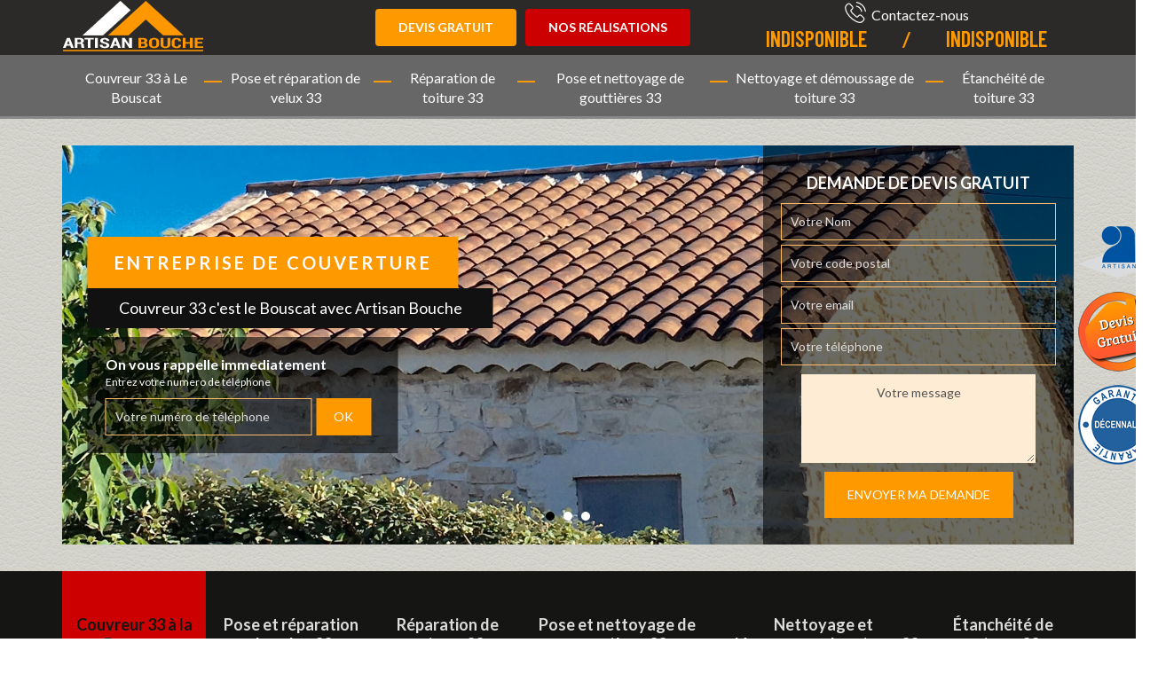

--- FILE ---
content_type: text/html; charset=UTF-8
request_url: https://www.couvreur-gironde-bouche.fr/artisan-couvreur-pessac-33600
body_size: 4942
content:
<!DOCTYPE html><html dir="ltr" lang="fr-FR"><head><meta charset="UTF-8" /><meta name=viewport content="width=device-width, initial-scale=1.0, minimum-scale=1.0 maximum-scale=1.0"><meta http-equiv="content-type" content="text/html; charset=UTF-8" ><title>Couvreur à Pessac 33600 : Artisan Bouche</title><meta name="description" content="Artisan couvreur Bouche à Pessac dispose divers services pour le toit : réparation de toit et de velux, nettoyage de toit, gouttière. Devis gratuit pour tout 33 et IDF"><link rel="shortcut icon" href="/skins/default/images/favicon.ico" type="image/x-icon"><link rel="icon" href="/skins/default/images/favicon.ico" type="image/x-icon"></head><body class="Desktop couvreur-pessac"><header class="header"><div class="head-top"><div class="container"><a href="/" title="Artisan Bouche" class="logo"><img loading="lazy" src="/skins/default/images/logo.png" alt="Artisan Bouche"></a><div class="right-block-top"><a href="/devis-gratuit" title="Devis gratuit" class="btn btn-devis">Devis gratuit</a><a href="/realisations" title="Réalisations" class="btn btn-realisation">Nos réalisations</a><div class="tel-top"><p><i class="icon icon-phone"></i> Contactez-nous</p><span><a href="tel:indisponible">indisponible</a></span><strong>/</strong><span><a href="tel:indisponible">indisponible</a></span></div></div></div></div><nav class="nav"><div class="container"><ul class="nav-list"><li class="nav-item"><a href="/">Couvreur 33 à Le Bouscat</a><ul class="nav-submenu"><li class="nav-submenu-item"><a href="/artisan-couvreur-bordeaux-33000">Couvreur à Bordeaux 33000</a></li><li class="nav-submenu-item active"><a href="/artisan-couvreur-pessac-33600">Couvreur à Pessac 33600</a></li><li class="nav-submenu-item"><a href="/artisan-couvreur-saint-medard-en-jalles-33160">Couvreur à Saint-Médard-en-Jalles 33160</a></li><li class="nav-submenu-item"><a href="/artisan-couvreur-merignac-33700">Couvreur à Mérignac 33700</a></li><li class="nav-submenu-item"><a href="/entreprise-couverture-le-bouscat-33170">Couvreur à Gradignan 33170</a></li><li class="nav-submenu-item"><a href="/artisan-couvreur-villenave-d-ornon-33140">Couvreur à Villenave-d’Ornon 33140</a></li><li class="nav-submenu-item"><a href="/entreprise-couverture-begles-33130">Couvreur à Bègles 33130</a></li><li class="nav-submenu-item"><a href="/artisan-couvreur-leognan-33850">Couvreur à Léognan 33850</a></li><li class="nav-submenu-item"><a href="/artisan-couvreur-talence-33400">Couvreur à Talence 33400</a></li></ul></li><li class="nav-item"><a href="pose-et-reparation-de-velux-33-le-bouscat">Pose et réparation de velux 33</a></li><li class="nav-item"><a href="reparation-toiture-33-le-bouscat">Réparation de toiture 33</a></li><li class="nav-item"><a href="pose-nettoyage-gouttieres-33-le-bouscat">Pose et nettoyage de gouttières 33</a></li><li class="nav-item"><a href="nettoyage-demoussage-toiture-33-le-bouscat"> Nettoyage et démoussage de toiture 33</a></li><li class="nav-item"><a href="entreprise-etancheite-toiture-33-le-bouscat">Étanchéité de toiture 33</a></li></ul></div></nav></header><!-- Homeslider --><div class="homeslider"><div class="container"><div class="block-slider"><div class="imageSlider"><div class="listImageSlider" style="background-image: url('skins/default/images/slider1.jpg');"></div><div class="listImageSlider" style="background-image: url('skins/default/images/slider2.jpg');"></div><div class="listImageSlider" style="background-image: url('skins/default/images/slider3.jpg');"></div></div><div id="villeC" class="capitonSlider"><div class="left-capiton"><p class="BigtitreBgClr">Entreprise de couverture</p><p class="titreBgClr">Couvreur 33 c'est le Bouscat avec Artisan Bouche</p><div class="rappel-form"><strong>On vous rappelle immediatement</strong><span>Entrez votre numero de téléphone</span><form action="/message.php" method="post" id="rappel_immediat"><input type="text" name="mail" id="mail2" value="" style=""><input type="hidden" name="type" value="rappel"><input type="text" name="numtel" required="" placeholder="Votre numéro de téléphone" class="form-input"><input type="submit" name="OK" value="OK" class="btn btn-ok"></form></div></div><div class="right-capiton"><p class="titreh3">Demande de devis gratuit</p><form action="/message.php" method="post" id="Devis_form">
    <input type="text" name="mail" id="mail" value="">
    <input type="text" name="nom" required="" class="form-input" placeholder="Votre Nom">
    <input type="text" name="code_postal" required="" class="form-input" placeholder="Votre code postal">
    <input type="text" name="email" required="" class="form-input" placeholder="Votre email">
    <input type="text" name="telephone" required="" class="form-input" placeholder="Votre téléphone">
    <textarea name="message" required="" class="form-input" placeholder="Votre message"></textarea>
    <input type="submit" value="Envoyer ma demande" class="btn btn-form">
</form></div></div></div><div class="logo-divers"><img loading="lazy" src="/skins/default/images/logo-artisan.png" alt="Artisan"/><img loading="lazy" src="/skins/default/images/logo-devis-gratuit.png" alt="Devis gratuit"/><img loading="lazy" src="/skins/default/images/logo-garantie-decennale.png" alt="Garantie Decennale"/></div></div></div><!-- //end Homeslider --><!-- Categorie --><div class="categories"><div class="container"><div class="list-categories"><a href="/" class="item-categorie active"><span class="titre-categorie">Couvreur 33 à la Bouscat</span><i class="icon icon-maison"></i></a><a href="pose-et-reparation-de-velux-33-le-bouscat" class="item-categorie"><span class="titre-categorie">Pose et réparation de velux 33</span><i class="icon icon-velux"></i></a><a href="reparation-toiture-33-le-bouscat" class="item-categorie"><span class="titre-categorie">Réparation de toiture 33</span><i class="icon icon-reparation-de-toiture"></i></a><a href="pose-nettoyage-gouttieres-33-le-bouscat" class="item-categorie"><span class="titre-categorie">Pose et nettoyage de gouttières 33</span><i class="icon icon-gouttieres"></i></a><a href="nettoyage-demoussage-toiture-33-le-bouscat" class="item-categorie"><span class="titre-categorie"> Nettoyage et démoussage de toiture 33</span><i class="icon icon-nettoyage-et-demoussage"></i></a><a href="entreprise-etancheite-toiture-33-le-bouscat" class="item-categorie"><span class="titre-categorie">Étanchéité de toiture 33</span><i class="icon icon-etancheite-de-toiture"></i></a></div></div></div><!-- //end Categorie --><div class="wrapper"><section id="section" class="intro-block"><div class="container"><div class="bloc100"><h1 style="text-align:justify">Artisan Bouche&nbsp;: votre professionnel couvreur à Pessac&nbsp;33600 pour les travaux de toit</h1><p style="text-align:justify">Vous êtes à la recherche d’un couvreur fiable dans Gironde&nbsp;? Artisan Bouche est au service pour réaliser différents travaux de toiture sur tout Pessac et ses villes aux environs. Prendre soin de la toiture est devenu une intervention qui doit être privilégiée pour assurer la bonne tenue de chaque toiture. En effet, ces travaux servent à conserver l’étanchéité de la toiture au cours du temps. Artisan couvreur à Pessac&nbsp;33600 qualifié pour répondre à tous les besoins de toiture, notre équipe est à votre service. Grâce à une intervention de qualité, vous pouvez garantir la tenue de votre toit et l’inscrire dans le temps.<br></p></div></div></section><section id="section" class="bgHomeBlock"><div class="container"><div class="block100 image-orange"><div class="titre-wth-trait"><h2 style="text-align:justify">Des travaux de toiture assurés par une équipe de qualité<br></h2></div><a class="toggle" href="javascript:void(0);"><i class="icon icon-chevron-down"></i></a><div class="accordeon-block"><p style="text-align:justify">Lorsque vous faites appel à un couvreur, vous voulez avoir un résultat fiable. Chez Artisan Bouche, nous proposons tous travaux pour le soin de la toiture. Puisqu’il faut assurer la tenue de la toiture, il s’agit alors de faire des entretiens et des travaux de toiture réguliers. Avec des interventions fiables, l’étanchéité de votre toiture est assurée. Professionnel couvreur à Pessac&nbsp;33600, nous présentons diverses interventions telles que&nbsp;:<br>— la pose et le nettoyage de gouttière&nbsp;: prendre soin de l’installation de gouttière pour éviter les fuites d’eau et traiter la gouttière avec des produits fiables<br>— le nettoyage et démoussage de toiture&nbsp;: intervention pour enlever les salissures sur la surface du toit.<br>— la pose et réparation de velux&nbsp;: assurer l’étanchéité de vos fenêtres de toit.<br>— la réparation de toiture&nbsp;: réaliser tous types pour raccommoder toute usure de toit.<br>— l’étanchéité de toiture&nbsp;: travaux pour travailler l’imperméabilité du toit.<br></p></div></div></div></section><section id="section"><div class="container"><div class="block100 clearfix"><div class="mr50 imgProduit1"><h2 style="text-align:justify">Confiez vos travaux de toiture à Artisan Bouche sur Pessac</h2><p style="text-align:justify">Il est le plus souvent recommandé de faire appel à un couvreur pour réaliser les travaux de toit dont vous avez besoin puisque les travaux de toit doivent garantir l’étanchéité de votre toit. Artisan couvreur à Pessac&nbsp;33600 depuis plusieurs années, notre équipe assure des services de toiture selon les normes et les qualifications qui doivent être appliquées aux différentes interventions pour la toiture. Vous voulez rénover votre toiture, certains travaux techniques doivent alors être mis en place pour assurer la durabilité du toit. Pour les travaux de toiture dont vous avez besoin, Artisan Bouche réalise votre demande quelle qu’elle soit.<br></p></div></div><div class="spacer"></div><div class="carrousel-block"><div class="block-img-rond"><div class="img-rond"><img loading="lazy" src="/skins/default/images/photo2.jpg" alt="COUVREUR 33 À LE BOUSCAT"/></div><div class="text-rond"><h2 style="text-align:justify">Réparation de toiture&nbsp;33&nbsp;: une intervention à ne pas négliger</h2><p style="text-align:justify">Si votre toit présente des dommages ou des dégâts, il faut faire les réparations nécessaires sans hésiter. Des tuiles cassées, une infiltration d’eau de toit, des tuiles de rives endommagées, tout cela représente des dommages qui doivent être pris au soin dans l’immédiat. En effet, ces dégâts doivent être traités efficacement puisque sans interventions rapides, ces dommages peuvent causés de plus grands travaux coûteux à l’avenir. Couvreur à Pessac&nbsp;33600, Artisan Bouche présente des services pour la réparation de toiture dans tout Gironde et IDF.<br></p></div></div><div class="block-img-rond"><div class="img-rond"><img loading="lazy" src="/skins/default/images/photo3.jpg" alt="Couvreur professionnel 33"/></div><div class="text-rond"><h2 style="text-align:justify">Nettoyage et démoussage de toiture&nbsp;: à privilégier pour une toiture étanche</h2><p style="text-align:justify">Vous avez besoin d’une toiture étanche&nbsp;? N’hésitez pas à faire une intervention pour le nettoyage de toiture&nbsp;33 afin d’enlever les salissures et les déchets de la surface de votre toit. Le démoussage de toiture consiste également à enlever les mousses qui s’entassent sur le toit. Un nettoyage de toit se conclut par un entretien et un traitement hydrofuge pour assurer la tenue des interventions. Contactez notre équipe de couvreur à Pessac&nbsp;33600 pour les travaux de toiture et de nettoyage de toit dont vous avez besoin.<br></p></div></div><div class="block-img-rond"><div class="img-rond"><img loading="lazy" src="/skins/default/images/photo4.jpg" alt="Étanchéité de toiture"/></div><div class="text-rond"><h2 style="text-align:justify">Repérez les travaux de toit dont vous avez besoin – Artisan Bouche</h2><p style="text-align:justify">Si vous n’avez pas le temps de consacrer à un diagnostic pour votre toiture, notre équipe de couvreur dispose un service pour faire un état des lieux de l’état de votre toit. Grâce à cette intervention, nous pouvons mettre à jour les travaux dont votre toit a besoin. Nous faisons un examen de votre toit. Quels que soient les travaux de toit à faire, nous sommes à votre service.<br></p></div></div><div class="block-img-rond"><div class="img-rond"><img loading="lazy" src="/skins/default/images/photo5.jpg" alt="Devis couvreur"/></div><div class="text-rond"><h2 style="text-align:justify">Devis gratuit de toit pour tout 33 Gironde</h2><p style="text-align:justify">Un entretien de toit est toujours conseillé pour avoir une toiture étanche. Pour avoir le devis gratuit pour les travaux à faire, contactez-nous ou remplissez le formulaire en ligne et nous l’envoyer. Le devis vous sera livré en 24&nbsp;h.</p></div></div></div></div></section></div><footer class="footer"><div class="container"><div class="row"><div class="col-md-3 col-sm-4"><div class="rappel-form"><strong>On vous rappelle immediatement</strong><span>Entrez votre numero de téléphone</span><form action="/message.php" method="post" id="rappel_immediat"><input type="text" name="mail" id="mail2" value="" style=""><input type="hidden" name="type" value="rappel"><input type="text" name="numtel" required="" placeholder="Votre numéro de téléphone" class="form-input"><input type="submit" name="OK" value="OK" class="btn btn-ok"></form></div><p class="copyright">©2018 Bouche | <a href="/mentions-legales">Mentions légale</a></p></div><div class="col-md-6 col-sm-5"><div id="Map"><img loading="lazy" src="/skins/default/images/staticmap.png" /></div></div><div class="col-sm-3"><div class="tel-footer"><p><i class="icon icon-phone"></i>Contactez-nous</p><span><a href="tel:indisponible">indisponible</a></span><span><a href="tel:indisponible">indisponible</a></span><span class="Adresse">indisponible</span></div></div></div></div></footer><div id="stop" class="scrollTop"><span><a href=""><i class="icon icon-chevron-up"></i><em>Haut de page</em></a></span></div></body><link href="/skins/default/css/style.css" rel="stylesheet" type="text/css"/><link href="/skins/default/css/jquery.mCustomScrollbar.min.css" rel="stylesheet" type="text/css"/><link href="https://fonts.googleapis.com/css?family=Barlow+Condensed:400,600|Lato:300,400,700,900|Source+Sans+Pro:400,700,900" rel="stylesheet"><script src="/js/jquery.min.js"></script><script src="/js/scripts.js"></script><script src="skins/default/js/slick.min.js"></script><script src="skins/default/js/jquery.sticky.js"></script><script src="skins/default/js/jquery.mCustomScrollbar.concat.min.js"></script><script type="text/javascript">		
    var Support = 'Desktop';
    $(document).ready(function(){
        // Js lancés une fois la page chargée
                            initAnalytics('_');
        
        $(".header").sticky({ topSpacing: 0 });

        // declare variable
        var scrollTop = $(".scrollTop");

        $(window).scroll(function() {
            // declare variable
            var topPos = $(this).scrollTop();

            // if user scrolls down - show scroll to top button
            if (topPos > 300) {
              $(scrollTop).css("opacity", "1");

            } else {
              $(scrollTop).css("opacity", "0");
            }

            }); // scroll END

            //Click event to scroll to top
            $(scrollTop).click(function() {
            $('html, body').animate({
              scrollTop: 0
            }, 800);
            return false;

        }); // click() scroll top EMD

        // Append the mobile icon nav
        $('.header').find('.navmobile-top').append($('<div class="nav-mobile"><span>Menu</span><i class="icon icon-menu"></i></div>'));
        $('.nav-item').has('ul').prepend('<span class="nav-click"><i class="nav-arrow"></i></span>');
        $('.nav-mobile').click(function(){
            $('.nav-list').toggle();
        });
        $('.nav-list').on('click', '.nav-click', function(){
            $(this).siblings('.nav-submenu').toggle();
            $(this).children('.nav-arrow').toggleClass('nav-rotate');
        });

        $('.toggle').click(function(e) {
            e.preventDefault();
          
            var $this = $(this);
          
            if ($this.next().hasClass('show')) {
                $this.next().removeClass('show');
                $this.next().slideUp(350);
            } else {
                $this.parent().parent().find('.accordeon-block').removeClass('show');
                $this.parent().parent().find('.accordeon-block').slideUp(350);
                $this.next().toggleClass('show');
                $this.next().slideToggle(350);
            }
        });

                $(".text-rond > p").mCustomScrollbar({
            theme:"minimal"
        });
        
        //Slider
        $('.imageSlider').slick({
            dots:true,
            arrows:false,
            speed:800,
            autoplay: true,
            autoplaySpeed: 3000,
            pauseOnHover:false
        });
                //Carrousel
        $('.carrousel-block').slick({
            speed:800,
            autoplay: false,
            autoplaySpeed: 3000,
            pauseOnHover:false,
            slidesToShow: 2,
            slidesToScroll: 1
        });
            });
	
	
</script>
<link rel="stylesheet" href="/js/leaflet/leaflet.css" />
<script src="/js/leaflet/leaflet.js"></script>
<script src="/js/map.js"></script>
<script>initMap('indisponible');</script>
</html>


--- FILE ---
content_type: text/html; charset=UTF-8
request_url: https://www.couvreur-gironde-bouche.fr/ajax.php
body_size: 119
content:
{"code_google_tags":"","code_analytics":"UA-109155112-28","RGPD":null,"dbg":["Erreur  n'est pas reconnu."]}

--- FILE ---
content_type: text/css
request_url: https://www.couvreur-gironde-bouche.fr/skins/default/css/style.css
body_size: 7498
content:
html {
	transition: all .3s ease;
  font-family: sans-serif;
  -webkit-text-size-adjust: 100%;
      -ms-text-size-adjust: 100%;
}
body {
  margin: 0;
}
article,
aside,
details,
figcaption,
figure,
footer,
header,
hgroup,
main,
menu,
nav,
section,
summary {
  display: block;
}
audio,
canvas,
progress,
video {
  display: inline-block;
  vertical-align: baseline;
}
audio:not([controls]) {
  display: none;
  height: 0;
}
[hidden],
template {
  display: none;
}
a {
  background-color: transparent;
}
a:active,
a:hover {
  outline: 0;
}
abbr[title] {
  border-bottom: 1px dotted;
}
b,
strong {
  font-weight: bold;
}
dfn {
  font-style: italic;
}
h1 {
  margin: .67em 0;
  font-size: 2em;
}
mark {
  color: #000;
  background: #ff0;
}
small {
  font-size: 80%;
}
sub,
sup {
  position: relative;
  font-size: 75%;
  line-height: 0;
  vertical-align: baseline;
}
sup {
  top: -.5em;
}
sub {
  bottom: -.25em;
}
img {
  border: 0;
  max-width: 100%;
}
svg:not(:root) {
  overflow: hidden;
}
figure {
  margin: 1em 40px;
}
hr {
  height: 0;
  -webkit-box-sizing: content-box;
     -moz-box-sizing: content-box;
          box-sizing: content-box;
}
pre {
  overflow: auto;
}
code,
kbd,
pre,
samp {
  font-family: monospace, monospace;
  font-size: 1em;
}
button,
input,
optgroup,
select,
textarea {
  margin: 0;
  font: inherit;
  color: inherit;
}
button {
  overflow: visible;
}
button,
select {
  text-transform: none;
}
button,
html input[type="button"],
input[type="reset"],
input[type="submit"] {
  -webkit-appearance: button;
  cursor: pointer;
}
button[disabled],
html input[disabled] {
  cursor: default;
}
button::-moz-focus-inner,
input::-moz-focus-inner {
  padding: 0;
  border: 0;
}
input {
  line-height: normal;
}
input[type="checkbox"],
input[type="radio"] {
  -webkit-box-sizing: border-box;
     -moz-box-sizing: border-box;
          box-sizing: border-box;
  padding: 0;
}
textarea {
  overflow: auto;
}
optgroup {
  font-weight: bold;
}
table {
  border-spacing: 0;
  border-collapse: collapse;
}
td,
th {
  padding: 0;
}
* {
  -webkit-box-sizing: border-box;
     -moz-box-sizing: border-box;
          box-sizing: border-box;
}
*:before,
*:after {
  -webkit-box-sizing: border-box;
     -moz-box-sizing: border-box;
          box-sizing: border-box;
}
html {
  font-size: 10px;

  -webkit-tap-highlight-color: rgba(0, 0, 0, 0);
}
body {
  font-family: 'Lato', sans-serif;
  font-weight: 400;
  font-size: 16px;
  line-height: 1.42857143;
  color: #555;
}
.Mobile body {
	font-size: 14px;
}
input,
button,
select,
textarea {
  font-family: inherit;
  font-size: inherit;
  line-height: inherit;
}
a {
  color: inherit;
  text-decoration: none;
}
a:hover,
a:focus {
  color: inherit;
  text-decoration: none;
}
a:focus {
  outline: 5px auto -webkit-focus-ring-color;
  outline-offset: -2px;
}
figure {
  margin: 0;
}
img {
  vertical-align: middle;
  max-width: 100%;
}
hr {
  margin-top: 20px;
  margin-bottom: 20px;
  border: 0;
  border-top: 1px solid #eee;
}
[role="button"] {
  cursor: pointer;
}
h1,
h2,
h3{
  font-family: 'Source Sans Pro', sans-serif;
  font-weight: 700;
  line-height: 1.1;
  color: inherit;
  position: relative;
}
h1,
h2,
h3{
  margin-top: 20px;
  margin-bottom: 10px;
}
h1 {
  font-size: 30px;
  text-transform: uppercase;
}
h2{
  font-size: 24px;
}
h3 {
  font-size: 18px;
}
p {
  margin: 0 0 10px;
}
.text-left {
  text-align: left;
}
.text-right {
  text-align: right;
}
.text-center {
  text-align: center;
}
.text-justify {
  text-align: justify;
}
.text-nowrap {
  white-space: nowrap;
}
.text-lowercase {
  text-transform: lowercase;
}
.text-uppercase {
  text-transform: uppercase;
}
.text-capitalize {
  text-transform: capitalize;
}
ul,
ol {
  margin-top: 0;
  margin-bottom: 10px;
}
ul ul,
ol ul,
ul ol,
ol ol {
  margin-bottom: 0;
}
.container {
  padding-right: 15px;
  padding-left: 15px;
  margin-right: auto;
  margin-left: auto;
  position: relative;
}
@media (min-width: 1200px) {
  .container {
    max-width: 1170px;
  }
}
.row {
  margin-right: -15px;
  margin-left: -15px;
}
.col-xs-1, .col-sm-1, .col-md-1, .col-lg-1, .col-xs-2, .col-sm-2, .col-md-2, .col-lg-2, .col-xs-3, .col-sm-3, .col-md-3, .col-lg-3, .col-xs-4, .col-sm-4, .col-md-4, .col-lg-4, .col-xs-5, .col-sm-5, .col-md-5, .col-lg-5, .col-xs-6, .col-sm-6, .col-md-6, .col-lg-6, .col-xs-7, .col-sm-7, .col-md-7, .col-lg-7, .col-xs-8, .col-sm-8, .col-md-8, .col-lg-8, .col-xs-9, .col-sm-9, .col-md-9, .col-lg-9, .col-xs-10, .col-sm-10, .col-md-10, .col-lg-10, .col-xs-11, .col-sm-11, .col-md-11, .col-lg-11, .col-xs-12, .col-sm-12, .col-md-12, .col-lg-12 {
  position: relative;
  min-height: 1px;
  padding-right: 15px;
  padding-left: 15px;
}
.col-xs-1, .col-xs-2, .col-xs-3, .col-xs-4, .col-xs-5, .col-xs-6, .col-xs-7, .col-xs-8, .col-xs-9, .col-xs-10, .col-xs-11, .col-xs-12 {
  float: left;
}
.col-xs-12 {
  width: 100%;
}
.col-xs-11 {
  width: 91.66666667%;
}
.col-xs-10 {
  width: 83.33333333%;
}
.col-xs-9 {
  width: 75%;
}
.col-xs-8 {
  width: 66.66666667%;
}
.col-xs-7 {
  width: 58.33333333%;
}
.col-xs-6 {
  width: 50%;
}
.col-xs-5 {
  width: 41.66666667%;
}
.col-xs-4 {
  width: 33.33333333%;
}
.col-xs-3 {
  width: 25%;
}
.col-xs-2 {
  width: 16.66666667%;
}
.col-xs-1 {
  width: 8.33333333%;
}
.col-xs-pull-12 {
  right: 100%;
}
.col-xs-pull-11 {
  right: 91.66666667%;
}
.col-xs-pull-10 {
  right: 83.33333333%;
}
.col-xs-pull-9 {
  right: 75%;
}
.col-xs-pull-8 {
  right: 66.66666667%;
}
.col-xs-pull-7 {
  right: 58.33333333%;
}
.col-xs-pull-6 {
  right: 50%;
}
.col-xs-pull-5 {
  right: 41.66666667%;
}
.col-xs-pull-4 {
  right: 33.33333333%;
}
.col-xs-pull-3 {
  right: 25%;
}
.col-xs-pull-2 {
  right: 16.66666667%;
}
.col-xs-pull-1 {
  right: 8.33333333%;
}
.col-xs-pull-0 {
  right: auto;
}
.col-xs-push-12 {
  left: 100%;
}
.col-xs-push-11 {
  left: 91.66666667%;
}
.col-xs-push-10 {
  left: 83.33333333%;
}
.col-xs-push-9 {
  left: 75%;
}
.col-xs-push-8 {
  left: 66.66666667%;
}
.col-xs-push-7 {
  left: 58.33333333%;
}
.col-xs-push-6 {
  left: 50%;
}
.col-xs-push-5 {
  left: 41.66666667%;
}
.col-xs-push-4 {
  left: 33.33333333%;
}
.col-xs-push-3 {
  left: 25%;
}
.col-xs-push-2 {
  left: 16.66666667%;
}
.col-xs-push-1 {
  left: 8.33333333%;
}
.col-xs-push-0 {
  left: auto;
}
.col-xs-offset-12 {
  margin-left: 100%;
}
.col-xs-offset-11 {
  margin-left: 91.66666667%;
}
.col-xs-offset-10 {
  margin-left: 83.33333333%;
}
.col-xs-offset-9 {
  margin-left: 75%;
}
.col-xs-offset-8 {
  margin-left: 66.66666667%;
}
.col-xs-offset-7 {
  margin-left: 58.33333333%;
}
.col-xs-offset-6 {
  margin-left: 50%;
}
.col-xs-offset-5 {
  margin-left: 41.66666667%;
}
.col-xs-offset-4 {
  margin-left: 33.33333333%;
}
.col-xs-offset-3 {
  margin-left: 25%;
}
.col-xs-offset-2 {
  margin-left: 16.66666667%;
}
.col-xs-offset-1 {
  margin-left: 8.33333333%;
}
.col-xs-offset-0 {
  margin-left: 0;
}
@media (min-width: 768px) {
  .col-sm-1, .col-sm-2, .col-sm-3, .col-sm-4, .col-sm-5, .col-sm-6, .col-sm-7, .col-sm-8, .col-sm-9, .col-sm-10, .col-sm-11, .col-sm-12 {
    float: left;
  }
  .col-sm-12 {
    width: 100%;
  }
  .col-sm-11 {
    width: 91.66666667%;
  }
  .col-sm-10 {
    width: 83.33333333%;
  }
  .col-sm-9 {
    width: 75%;
  }
  .col-sm-8 {
    width: 66.66666667%;
  }
  .col-sm-7 {
    width: 58.33333333%;
  }
  .col-sm-6 {
    width: 50%;
  }
  .col-sm-5 {
    width: 41.66666667%;
  }
  .col-sm-4 {
    width: 33.33333333%;
  }
  .col-sm-3 {
    width: 25%;
  }
  .col-sm-2 {
    width: 16.66666667%;
  }
  .col-sm-1 {
    width: 8.33333333%;
  }
  .col-sm-pull-12 {
    right: 100%;
  }
  .col-sm-pull-11 {
    right: 91.66666667%;
  }
  .col-sm-pull-10 {
    right: 83.33333333%;
  }
  .col-sm-pull-9 {
    right: 75%;
  }
  .col-sm-pull-8 {
    right: 66.66666667%;
  }
  .col-sm-pull-7 {
    right: 58.33333333%;
  }
  .col-sm-pull-6 {
    right: 50%;
  }
  .col-sm-pull-5 {
    right: 41.66666667%;
  }
  .col-sm-pull-4 {
    right: 33.33333333%;
  }
  .col-sm-pull-3 {
    right: 25%;
  }
  .col-sm-pull-2 {
    right: 16.66666667%;
  }
  .col-sm-pull-1 {
    right: 8.33333333%;
  }
  .col-sm-pull-0 {
    right: auto;
  }
  .col-sm-push-12 {
    left: 100%;
  }
  .col-sm-push-11 {
    left: 91.66666667%;
  }
  .col-sm-push-10 {
    left: 83.33333333%;
  }
  .col-sm-push-9 {
    left: 75%;
  }
  .col-sm-push-8 {
    left: 66.66666667%;
  }
  .col-sm-push-7 {
    left: 58.33333333%;
  }
  .col-sm-push-6 {
    left: 50%;
  }
  .col-sm-push-5 {
    left: 41.66666667%;
  }
  .col-sm-push-4 {
    left: 33.33333333%;
  }
  .col-sm-push-3 {
    left: 25%;
  }
  .col-sm-push-2 {
    left: 16.66666667%;
  }
  .col-sm-push-1 {
    left: 8.33333333%;
  }
  .col-sm-push-0 {
    left: auto;
  }
  .col-sm-offset-12 {
    margin-left: 100%;
  }
  .col-sm-offset-11 {
    margin-left: 91.66666667%;
  }
  .col-sm-offset-10 {
    margin-left: 83.33333333%;
  }
  .col-sm-offset-9 {
    margin-left: 75%;
  }
  .col-sm-offset-8 {
    margin-left: 66.66666667%;
  }
  .col-sm-offset-7 {
    margin-left: 58.33333333%;
  }
  .col-sm-offset-6 {
    margin-left: 50%;
  }
  .col-sm-offset-5 {
    margin-left: 41.66666667%;
  }
  .col-sm-offset-4 {
    margin-left: 33.33333333%;
  }
  .col-sm-offset-3 {
    margin-left: 25%;
  }
  .col-sm-offset-2 {
    margin-left: 16.66666667%;
  }
  .col-sm-offset-1 {
    margin-left: 8.33333333%;
  }
  .col-sm-offset-0 {
    margin-left: 0;
  }
}
@media (min-width: 992px) {
  .col-md-1, .col-md-2, .col-md-3, .col-md-4, .col-md-5, .col-md-6, .col-md-7, .col-md-8, .col-md-9, .col-md-10, .col-md-11, .col-md-12 {
    float: left;
  }
  .col-md-12 {
    width: 100%;
  }
  .col-md-11 {
    width: 91.66666667%;
  }
  .col-md-10 {
    width: 83.33333333%;
  }
  .col-md-9 {
    width: 75%;
  }
  .col-md-8 {
    width: 66.66666667%;
  }
  .col-md-7 {
    width: 58.33333333%;
  }
  .col-md-6 {
    width: 50%;
  }
  .col-md-5 {
    width: 41.66666667%;
  }
  .col-md-4 {
    width: 33.33333333%;
  }
  .col-md-3 {
    width: 25%;
  }
  .col-md-2 {
    width: 16.66666667%;
  }
  .col-md-1 {
    width: 8.33333333%;
  }
  .col-md-pull-12 {
    right: 100%;
  }
  .col-md-pull-11 {
    right: 91.66666667%;
  }
  .col-md-pull-10 {
    right: 83.33333333%;
  }
  .col-md-pull-9 {
    right: 75%;
  }
  .col-md-pull-8 {
    right: 66.66666667%;
  }
  .col-md-pull-7 {
    right: 58.33333333%;
  }
  .col-md-pull-6 {
    right: 50%;
  }
  .col-md-pull-5 {
    right: 41.66666667%;
  }
  .col-md-pull-4 {
    right: 33.33333333%;
  }
  .col-md-pull-3 {
    right: 25%;
  }
  .col-md-pull-2 {
    right: 16.66666667%;
  }
  .col-md-pull-1 {
    right: 8.33333333%;
  }
  .col-md-pull-0 {
    right: auto;
  }
  .col-md-push-12 {
    left: 100%;
  }
  .col-md-push-11 {
    left: 91.66666667%;
  }
  .col-md-push-10 {
    left: 83.33333333%;
  }
  .col-md-push-9 {
    left: 75%;
  }
  .col-md-push-8 {
    left: 66.66666667%;
  }
  .col-md-push-7 {
    left: 58.33333333%;
  }
  .col-md-push-6 {
    left: 50%;
  }
  .col-md-push-5 {
    left: 41.66666667%;
  }
  .col-md-push-4 {
    left: 33.33333333%;
  }
  .col-md-push-3 {
    left: 25%;
  }
  .col-md-push-2 {
    left: 16.66666667%;
  }
  .col-md-push-1 {
    left: 8.33333333%;
  }
  .col-md-push-0 {
    left: auto;
  }
  .col-md-offset-12 {
    margin-left: 100%;
  }
  .col-md-offset-11 {
    margin-left: 91.66666667%;
  }
  .col-md-offset-10 {
    margin-left: 83.33333333%;
  }
  .col-md-offset-9 {
    margin-left: 75%;
  }
  .col-md-offset-8 {
    margin-left: 66.66666667%;
  }
  .col-md-offset-7 {
    margin-left: 58.33333333%;
  }
  .col-md-offset-6 {
    margin-left: 50%;
  }
  .col-md-offset-5 {
    margin-left: 41.66666667%;
  }
  .col-md-offset-4 {
    margin-left: 33.33333333%;
  }
  .col-md-offset-3 {
    margin-left: 25%;
  }
  .col-md-offset-2 {
    margin-left: 16.66666667%;
  }
  .col-md-offset-1 {
    margin-left: 8.33333333%;
  }
  .col-md-offset-0 {
    margin-left: 0;
  }
}
@media (min-width: 1200px) {
  .col-lg-1, .col-lg-2, .col-lg-3, .col-lg-4, .col-lg-5, .col-lg-6, .col-lg-7, .col-lg-8, .col-lg-9, .col-lg-10, .col-lg-11, .col-lg-12 {
    float: left;
  }
  .col-lg-12 {
    width: 100%;
  }
  .col-lg-11 {
    width: 91.66666667%;
  }
  .col-lg-10 {
    width: 83.33333333%;
  }
  .col-lg-9 {
    width: 75%;
  }
  .col-lg-8 {
    width: 66.66666667%;
  }
  .col-lg-7 {
    width: 58.33333333%;
  }
  .col-lg-6 {
    width: 50%;
  }
  .col-lg-5 {
    width: 41.66666667%;
  }
  .col-lg-4 {
    width: 33.33333333%;
  }
  .col-lg-3 {
    width: 25%;
  }
  .col-lg-2 {
    width: 16.66666667%;
  }
  .col-lg-1 {
    width: 8.33333333%;
  }
  .col-lg-pull-12 {
    right: 100%;
  }
  .col-lg-pull-11 {
    right: 91.66666667%;
  }
  .col-lg-pull-10 {
    right: 83.33333333%;
  }
  .col-lg-pull-9 {
    right: 75%;
  }
  .col-lg-pull-8 {
    right: 66.66666667%;
  }
  .col-lg-pull-7 {
    right: 58.33333333%;
  }
  .col-lg-pull-6 {
    right: 50%;
  }
  .col-lg-pull-5 {
    right: 41.66666667%;
  }
  .col-lg-pull-4 {
    right: 33.33333333%;
  }
  .col-lg-pull-3 {
    right: 25%;
  }
  .col-lg-pull-2 {
    right: 16.66666667%;
  }
  .col-lg-pull-1 {
    right: 8.33333333%;
  }
  .col-lg-pull-0 {
    right: auto;
  }
  .col-lg-push-12 {
    left: 100%;
  }
  .col-lg-push-11 {
    left: 91.66666667%;
  }
  .col-lg-push-10 {
    left: 83.33333333%;
  }
  .col-lg-push-9 {
    left: 75%;
  }
  .col-lg-push-8 {
    left: 66.66666667%;
  }
  .col-lg-push-7 {
    left: 58.33333333%;
  }
  .col-lg-push-6 {
    left: 50%;
  }
  .col-lg-push-5 {
    left: 41.66666667%;
  }
  .col-lg-push-4 {
    left: 33.33333333%;
  }
  .col-lg-push-3 {
    left: 25%;
  }
  .col-lg-push-2 {
    left: 16.66666667%;
  }
  .col-lg-push-1 {
    left: 8.33333333%;
  }
  .col-lg-push-0 {
    left: auto;
  }
  .col-lg-offset-12 {
    margin-left: 100%;
  }
  .col-lg-offset-11 {
    margin-left: 91.66666667%;
  }
  .col-lg-offset-10 {
    margin-left: 83.33333333%;
  }
  .col-lg-offset-9 {
    margin-left: 75%;
  }
  .col-lg-offset-8 {
    margin-left: 66.66666667%;
  }
  .col-lg-offset-7 {
    margin-left: 58.33333333%;
  }
  .col-lg-offset-6 {
    margin-left: 50%;
  }
  .col-lg-offset-5 {
    margin-left: 41.66666667%;
  }
  .col-lg-offset-4 {
    margin-left: 33.33333333%;
  }
  .col-lg-offset-3 {
    margin-left: 25%;
  }
  .col-lg-offset-2 {
    margin-left: 16.66666667%;
  }
  .col-lg-offset-1 {
    margin-left: 8.33333333%;
  }
  .col-lg-offset-0 {
    margin-left: 0;
  }
}
table {
  background-color: transparent;
}
caption {
  padding-top: 8px;
  padding-bottom: 8px;
  color: #777;
  text-align: left;
}
th {
  text-align: left;
}
.btn {
  display: inline-block;
  padding: 6px 12px;
  margin-bottom: 0;
  font-size: 14px;
  font-weight: normal;
  line-height: 1.42857143;
  text-align: center;
  white-space: nowrap;
  vertical-align: middle;
  -ms-touch-action: manipulation;
      touch-action: manipulation;
  cursor: pointer;
  -webkit-user-select: none;
     -moz-user-select: none;
      -ms-user-select: none;
          user-select: none;
  background-image: none;
  border: 1px solid transparent;
  border-radius: 4px;
  transition: all .3s ease;
}
.clearfix:before,
.clearfix:after,
.container:before,
.container:after,
.container-fluid:before,
.container-fluid:after,
.row:before,
.row:after,
.nav:before,
.nav:after {
  display: table;
  content: " ";
}
.clearfix:after,
.container:after,
.container-fluid:after,
.row:after,
.nav:after {
  clear: both;
}

/* Slider */
.slick-slider
{
    position: relative;

    display: block;
    box-sizing: border-box;

    -webkit-user-select: none;
       -moz-user-select: none;
        -ms-user-select: none;
            user-select: none;

    -webkit-touch-callout: none;
    -khtml-user-select: none;
    -ms-touch-action: pan-y;
        touch-action: pan-y;
    -webkit-tap-highlight-color: transparent;
}

.slick-list
{
    position: relative;

    display: block;
    overflow: hidden;

    margin: 0;
    padding: 0;
}
.slick-list:focus
{
    outline: none;
}
.slick-list.dragging
{
    cursor: pointer;
    cursor: hand;
}

.slick-slider .slick-track,
.slick-slider .slick-list
{
    -webkit-transform: translate3d(0, 0, 0);
       -moz-transform: translate3d(0, 0, 0);
        -ms-transform: translate3d(0, 0, 0);
         -o-transform: translate3d(0, 0, 0);
            transform: translate3d(0, 0, 0);
}

.slick-track
{
    position: relative;
    top: 0;
    left: 0;

    display: block;
}
.slick-track:before,
.slick-track:after
{
    display: table;

    content: '';
}
.slick-track:after
{
    clear: both;
}
.slick-loading .slick-track
{
    visibility: hidden;
}

.slick-slide
{
    display: none;
    float: left;

    height: 100%;
    min-height: 1px;
}
[dir='rtl'] .slick-slide
{
    float: right;
}
.slick-slide img
{
    display: block;
}
.slick-slide.slick-loading img
{
    display: none;
}
.slick-slide.dragging img
{
    pointer-events: none;
}
.slick-initialized .slick-slide
{
    display: block;
}
.slick-loading .slick-slide
{
    visibility: hidden;
}
.slick-vertical .slick-slide
{
    display: block;

    height: auto;

    border: 1px solid transparent;
}
.slick-arrow.slick-hidden {
    display: none;
}
.slick-dots {
    padding-left: 0;
    list-style: none;
    text-align: center;
    position: absolute;
    left: 50%;
    transform: translateX(-50%);
    bottom: 5px;
}
.slick-dots li {
    display: inline-block;
    margin: 0 5px;
}
.slick-dots li button {
    background: white;
    border-radius: 100%;
    text-align: center;
    border: none;
    padding: 0;
    width: 10px;
    height: 10px;
    display: block;
    text-indent: -9999px;
    outline: 0 !important;
    transition: all .3s linear;
}
.slick-dots li:hover button {
    background: #ddd;
}
.slick-dots li.slick-active button {
    background: #000;
}
.slick-arrow {
  position: absolute;
  top: 50%;
  transform: translateY(-50%);
  border: 1px solid #2b2a28;
  background: #2b2a28;
  text-align: center;
  width: 50px;
  height: 50px;
  color: white;
  opacity: .5;
  transition: all .3s ease;
  border-radius: 100%;
}
.slick-arrow:hover,
.slick-arrow:focus {
	outline: 0 !important;
	opacity: 1;
}
.slick-prev {
    left:-70px
}
.slick-next {
    right:-70px
}

/* Site */
#sticky-wrapper {
  position: relative;
  z-index: 1000 !important;
}
.head-top {
  background-color: #2B2A28;
}
.Mobile .head-top {
  padding-bottom: 10px;
}
.Tablet .head-top{
	text-align: center;
}
.logo{
  padding: 10px 0;
}
.logo,
.logo:hover,
.logo:focus {
  color: white;
  font-size: 24px;
  text-transform: uppercase;
}
.Mobile .logo,
.Mobile .logo:hover,
.Mobile .logo:focus {
  font-size: 18px;
  padding: 7px 0;
}
.logo span{
  line-height: 60px;
  padding-left: 88px;
  letter-spacing: -2px;
}
.Mobile .logo span{
	padding-left: 65px;
}
.logo strong{
  font-weight: 900;
  color: #ff9900;
  letter-spacing: 3px;
}
.right-block-top {
  float: right;
  color: white;
}
.right-block-top a {
  text-transform: uppercase;
  font-weight: 700;
  margin: 10px 5px;
  padding: 10px 25px;
  transition: all .3s ease;
}
.Tablet .right-block-top{
	float: none;
}
.Mobile .right-block-top{
	float: none;
	text-align: center;
	margin-bottom: 0;
}
.Mobile .right-block-top a{
	margin: 0;
}
.Mobile .navmobile-top {
  margin-bottom: 10px;
}

.tel-top {
  display: inline-block;
  margin-left: 5rem;
  text-align: right;
  vertical-align: middle;
}
.Mobile .tel-top{
	margin-left: 0;
    float: left;
    text-align: left;
}
.tel-top p {
  margin-bottom: 0;
  text-align: center;
}
.tel-top span {
  color: #ff9900;
  font-family: 'Barlow Condensed', sans-serif;
  font-weight: 600;
  line-height: 100%;
  font-size: 24px;
}
.Mobile .tel-top span{
	display: block;
}
.tel-top strong {
  font-size: 23px;
  margin: 0 10px;
  color: #ff9900;
}
.icon-phone{
  background: url('../images/phone-icon.png') no-repeat;
  display: inline-block;
  vertical-align: text-bottom;
  margin-right: 3px;
  height: 24px;
  width: 24px;
}
.icon-chevron-up,
.icon-chevron-down,
.icon-chevron-left,
.icon-chevron-right{
  background: url('../images/chevron-down.png') no-repeat;
  display: block;
  margin: auto;
  height: 16px;
  width: 16px;
}
.icon-chevron-left{
  background: url('../images/chevron-left.png') no-repeat;
}
.icon-chevron-right{
  background: url('../images/chevron-right.png') no-repeat;
}
.icon-chevron-up{
  background: url('../images/chevron-up.png') no-repeat;
}
.btn-devis {
  background-color: #ff9900;
}
.Mobile .right-block-top .btn-devis {
  padding: 5px 12px;
    margin-top: 0;
    float: right;
}
.btn-devis:hover{
	background: #fbad50;
}
.btn-realisation {
  background-color: #cc0000;
}
.btn-realisation:hover {
  background-color: #08b8e7;
}
.devis .btn-devis,
.realisations .btn-realisation {
	background: #ddd;
    color: #999;
}

.nav {
  background: #676767;
  /*background: url(../images/bg-slide.jpg) no-repeat top center;
  background-size: cover;*/
  border-bottom: 3px solid #ffffff38;
}

.nav-list {
  text-align: center;
  display: flex;
  padding-left: 0;
  list-style: none;
  width: 100%;
  position: relative;
}

.nav-item {
  position: relative;
  zoom: 1;
}

.nav-item a {
  display: block;
  color: #ffffff;
  padding: 15px 20px 0;
  position: relative;
}
.Tablet .nav-item a{
	font-size: 14px;
}
.nav-item a:before {
  content:"";
  background-color: #ff9900;
  position: absolute;
  top:50%;
  transform: translateY(-50%);
  height: 2px;
  left: -8px;
  width:20px;
}
.nav-item:first-child a:before {
  display: none;
}

.nav-item > a:hover {
}

.nav-item:hover .nav-submenu {
  max-height: 30em;
  /*display: block;*/
}
/* Navigation submenu */
.nav-submenu {
  /*display: none;*/
  position: absolute;
  left: 0;
  width: 250px;
  list-style: none;
  padding-left: 0;
  padding-top: 10px;
  max-height:0em;
  overflow: hidden;
  transition: .9s max-height;
}

.nav-submenu-item a {
  background: #ff9900;
  border-bottom: 1px solid #ffb45a;
  display: block;
  padding: 10px 15px;
  color: white;
}

.nav-submenu-item a:hover {
  background: #ffb45a;
}
/* Mobile navigation */
.nav-mobile {
  display: none;
 /* Hide from browsers that don't support media queries */
  cursor:pointer;
  background: #cc0000;
    float: right;
    padding: 7px 15px;
    margin-top: 8px;
    color: white;
    text-transform: uppercase;
}
.nav-mobile span{
	margin-right: 7px;
}
/* Mobile navigation, clickable area for revealing <ul> */
.nav-click {
  position:absolute;
  top:0;
  right:0;
  display:none;
  height:53px;
  width:50px;
  cursor:pointer;
}
.nav-click i {
  display:block;
  height:53px;
  width:48px;
  background:url(https://s3-us-west-2.amazonaws.com/s.cdpn.io/17824/drop.svg) no-repeat center center;
  background-size:20px;
}
.nav-click:hover {
  background-color:#ff9900;
}
.nav-rotate {
  -webkit-transform:rotate(180deg);
  -moz-transform:rotate(180deg);
  -ms-transform:rotate(180deg);
  -o-transform:rotate(180deg);
  transform:rotate(180deg);
}

.navmobile-top:after{
	content: "";
	clear: both;
	display: table;
}

/*------------------------------------*\
    Media Queries
\*------------------------------------*/

@media only screen and (max-width: 767px) {
    .nav-mobile {
      display:block;
    }
    .nav {
      width:100%;
      border-bottom: 0;
    }
    .nav-list {
      display:none;
    }
    .nav-item {
      width:100%;
      float:none;
    }
    .nav-item > a {
      padding:15px;
      display: inline-block;
    }
    .nav-item a:before{
    	display: none;
    }
    .nav-click {
      display:block;
    }
    .nav-mobile-open {
      border-radius:5px 5px 0 0;
      -webkit-border-radius:5px 5px 0 0;
      -moz-border-radius:5px 5px 0 0;
    }
    .nav-item:hover .nav-submenu {
      display:none;
    }
    .nav-submenu {
      position:static;
      width:100%;
      padding-top: 0;
    }
}

/*
homeslider
**/
.homeslider{
  position: relative;
  /*background: url('../images/bg-slide.jpg') no-repeat center;
  background-size: cover;*/
  background-color: #dddddd;
  background-image: url(https://www.transparenttextures.com/patterns/leather.png);
}
.gouttieres .homeslider{
  background: url('../images/bg-gouttieres.jpg') no-repeat center;
  background-size: cover;
}
.nettoyage-et-demoussage .homeslider{
  background: url('../images/bg-nettoyage-et-demoussage.jpg') no-repeat center 95%;
  background-size: cover;
}
.velux .homeslider{
  background: url('../images/bg-velux.jpg') no-repeat center;
  background-size: cover;
}
.reparation-de-toiture .homeslider{
  background: url('../images/bg-reparation-de-toiture.jpg') no-repeat center;
  background-size: cover;
}
.etancheite-de-toiture .homeslider{
  background: url('../images/bg-etancheite-de-toiture.jpg') no-repeat center;
  background-size: cover;
}
.realisations .homeslider{
  background: url('../images/bg-realisations.jpg') no-repeat center;
  background-size: cover;
}
.block-slider{
  position: relative;
  margin: 3rem 0;
}
.listImageSlider {
  background-size: cover;
  background-repeat: no-repeat;
  background-position: center;
  height: 450px;
}
.Mobile .listImageSlider{
	height: 300px;
}
.capitonSlider{
  position: relative
}
.Mobile .capitonSlider{
	height: 300px;
}
.Mobile.index .capitonSlider{
	height: inherit;
}
.capitonSlider:after{
  content:"";
  display: table;
  clear: both;
}
#villeC{
  position: absolute;
  bottom:0;
  width: 100%;
}
.Mobile #villeC{
  height: 100%;
}
.left-capiton {
  position: absolute;
  left: 35%;
  transform: translate(-50%, -50%);
  top: 50%;
}
.left-capiton .rappel-form{
  width: 350px;
  background: #00000094;
  padding: 20px;
}
.Tablet .left-capiton{
	left: 15px;
    transform: translateX(0);
}
.Mobile .left-capiton{
	text-align: center;
	left: 50%;
    top: 50%;
    width: 80%;
}
.right-capiton {
  background: #00000094;
  float: right;
  width: 350px;
  padding: 30px 20px;
}
.Mobile .right-capiton{
	background: #fff;
    float: none;
    width: 100%;
}
.titreh3 {
  text-align: center;
  text-transform: uppercase;
  font-size: 18px;
  font-weight: 700;
  color:white;
}
.Mobile .titreh3{
	color: #222;
}
.BigtitreBgClr {
  background: #ff9900;
  padding: 15px 30px;
  color: white;
  text-transform: uppercase;
  font-size: 2rem;
  font-weight: 700;
  letter-spacing: 3px;
  margin-bottom: 0;
  display: inline-block;
}
.Tablet .BigtitreBgClr{
	font-size: 1.5rem;
}
.titreBgClr {
  background: #111;
  display: inline-block;
  color: white;
  padding: 10px 35px;
  font-size: 18px;
}
.Tablet .titreBgClr{
	display: block;
    width: 300px;
}

/*
Form input
**/
#mail, #mail2{
  display: none;
}
.form-input {
  background: none;
  border: 1px solid #fbbc6c;
  font-size: 14px;
  padding: 10px;
  display: block;
  width: 100%;
  margin-bottom: 5px;
  color:white;
}
textarea.form-input{
  width: 85%;
  margin: 10px auto 0;
  height: 100px;
  background: #ffecd4;
  border-color: #ffecd4;
  color:#000;
}
.form-input::placeholder,
.form-input::-webkit-input-placeholder {
  color: #ddd;
}
textarea.form-input::placeholder,
textarea.form-input::-webkit-input-placeholder{
	color: #555;
	text-align: center;
}
.btn-form {
  background: #ff9900;
  text-transform: uppercase;
  color: white;
  border-radius: 0;
  padding: 15px 25px;
  display: block;
  margin: 10px auto 0;
}
.btn-form:hover {
  background-color: #fbad50;
}

#section {
  margin-bottom: 5rem;
}

/*
Catégorie
**/
.categories {
  background: #151514;
  color: white;
}
.list-categories {
  text-align: center;
  display: flex;
}
.Mobile .list-categories {
  display: block;
}
.item-categorie {
  padding: 5rem 15px;
  transition: all .3s ease;
}
.Mobile .item-categorie{
	display: inline-block;
	padding: 2rem 15px;
	width: 50%;
}
.titre-categorie {
  font-size: 18px;
  line-height: 100%;
  font-weight: 700;
  color: #dcdcdc;
}
.Tablet .titre-categorie{
	font-size: 16px;
}
.item-categorie .icon {
  display: block;
	margin-top: 3rem;
	font-size: 36px;
}
.Mobile .item-categorie .icon{
	margin-top: 1rem;
}
.item-categorie.active{
  background: #cc0000;
  color: #151514;
}
.active .titre-categorie{
  color: #151514;
}
.nettoyage-gouttiere .item-categorie.active:first-child,
.demoussage-toiture .item-categorie.active:first-child,
.velux .item-categorie.active:first-child,
.reparation-toiture .item-categorie.active:first-child,
.ravalement .item-categorie.active:first-child {
  background: none;
  color: #dcdcdc;
}
.nettoyage-gouttiere .active:first-child .titre-categorie,
.demoussage-toiture .active:first-child .titre-categorie,
.velux .active:first-child .titre-categorie,
.reparation-toiture .active:first-child .titre-categorie,
.ravalement .active:first-child .titre-categorie{
  color: white;
}
.item-categorie:hover {
  background:#000 !important;
  color: white !important;
}
.active:hover .titre-categorie{
  color: #dcdcdc;
}

.item-categorie .icon {
  height: 64px;
  width: 64px;
  background-repeat: no-repeat;
  margin-right: auto;
  margin-left: auto;
}
.icon-maison {
  background-image: url('../images/maison.png');
}
/*.icon-maison {
  background-image: url('../images/maison-black.png');
}*/
.icon-nettoyage-et-demoussage {
  background-image: url('../images/demoussage-toiture.png');
}
.icon-velux {
  background-image: url('../images/velux.png');
  width:71px !important;
}
.icon-reparation-de-toiture {
  background-image: url('../images/reparation-toiture.png');
}
.icon-gouttieres {
  background-image: url('../images/nettoyage-gouttiere.png');
}
.icon-etancheite-de-toiture {
  background-image: url('../images/etancheite-de-toiture.png');
}
/*.icon-ravalement {
  background-image: url('../images/ravalement-black.png');
}*/

/*
accordeon
**/
.accordeon-block {
  overflow: hidden;
  display: none;
}
.accordeon-block.show {
  /*display: block;*/
}

.intro-block{
  text-align: center;
  margin: 5rem 0;
}
.Mobile .intro-block p {
	text-align: justify;
}
.intro-block ul{
  padding-left: 0;
  list-style: none;
  display: flex;
  margin-bottom: 15px
}
.intro-block ul li {
  margin: 0 5px;
  border: 2px solid #ddd;
  padding: 5px 15px;
  background: #f9f9f9;
}
.intro-block h1{
  display: inline-block;
  max-width: 80%;
}
.Mobile .intro-block h1{
	font-size: 24px;
}
.intro-block h1:before,
.intro-block h1:after,
.bgHomeBlock h2:before,
.bgHomeBlock h2:after{
  content: "";
  position: absolute;
  width: 70px;
  height: 3px;
  background-color: #cc0000;
  top: 50%;
  transform: translateY(-50%);
}
.intro-block h1:before{
  left: -100px
}
.Tablet .intro-block h1:before{
	left: -50px;
}
.Mobile  .intro-block h1:before,
.Mobile  .intro-block h1:after,
.Mobile .bgHomeBlock h2:before,
.Mobile .bgHomeBlock h2:after{
	width: 40px;
}
.intro-block h1:after{
  right:-100px
}
.Tablet .intro-block h1:after{
  right:-50px
}
.bgHomeBlock h2:before{
	background-color: #ff9900;
	left: -65px
}
.bgHomeBlock h2:after{
	background-color: #ff9900;
  right: -65px
}
.Mobile .bgHomeBlock h2:before,
.Mobile  .intro-block h1:before{
	left: -40px
}
.Mobile .bgHomeBlock h2:after,
.Mobile  .intro-block h1:after{
  right: -40px
}

.bgHomeBlock {
  background: url('../images/bg-home-art.jpg') no-repeat center;
  background-size: cover;
  padding: 5rem 0;
  text-align: center;
  position: relative;
}

.bgHomeBlock:before{
	content: "";
}
.bgHomeBlock h2{
  text-transform: uppercase;
  text-align: center !important;
}
.Mobile .bgHomeBlock h2{
	font-size: 18px;
}
.image-orange {
  background: #000000bd;
  padding: 20px;
  color: white;
  border: 3px solid #000000a1;
}
.titre-wth-trait {
  max-width: 65%;
  margin: auto;
}
.Mobile .titre-wth-trait{
	max-width: 85%;
}
.imgProduit1 h2 {
  color: #cc0000;
}
.mr50 {
  margin-left: 50%;
}
.Mobile .mr50{
	margin-left: 0;
}
.imgProduit1{
  position: relative;
}
.imgProduit1:before{
  content: "";
  position: absolute;
  background-image:url('../images/photo1.jpg');
  background-position: center;
  background-repeat: no-repeat;
  background-size: cover;
  left: -100%;
  height: 100%;
  width: 95%;
}
.Mobile .imgProduit1:before{
	position: static;
	display: block;
	height: 250px;
	width: 100%;
}
.gouttieres .imgProduit1:before{
  background-image:url('../images/gouttieres_1.jpg');
}
.gouttieres .imgProduit1.imgProduit1-1:before{
  background-image:url('../images/gouttieres_2.jpg');
}
.gouttieres .imgProduit1.imgProduit1-2:before{
  background-image:url('../images/gouttieres_3.jpg');
}
.gouttieres .imgProduit1.imgProduit1-3:before{
  background-image:url('../images/gouttieres_4.jpg');
}
.gouttieres .imgProduit1.imgProduit1-4:before{
  background-image:url('../images/gouttieres_5.jpg');
}
.gouttieres .imgProduit1.imgProduit1-5:before{
  background-image:url('../images/gouttieres_6.jpg');
}
.nettoyage-et-demoussage .imgProduit1:before{
  background-image:url('../images/nettoyage-et-demoussage_1.jpg');
}
.nettoyage-et-demoussage .imgProduit1.imgProduit1-1:before{
  background-image:url('../images/nettoyage-et-demoussage_2.jpg');
}
.nettoyage-et-demoussage .imgProduit1.imgProduit1-2:before{
  background-image:url('../images/nettoyage-et-demoussage_3.jpg');
}
.nettoyage-et-demoussage .imgProduit1.imgProduit1-3:before{
  background-image:url('../images/nettoyage-et-demoussage_4.jpg');
}
.nettoyage-et-demoussage .imgProduit1.imgProduit1-4:before{
  background-image:url('../images/nettoyage-et-demoussage_5.jpg');
}
.nettoyage-et-demoussage .imgProduit1.imgProduit1-5:before{
  background-image:url('../images/nettoyage-et-demoussage_6.jpg');
}
.velux .imgProduit1:before{
  background-image:url('../images/velux1.jpg');
}
.velux .imgProduit1.imgProduit1-1:before{
  background-image:url('../images/velux2.jpg');
}
.velux .imgProduit1.imgProduit1-2:before{
  background-image:url('../images/velux3.jpg');
}
.velux .imgProduit1.imgProduit1-3:before{
  background-image:url('../images/velux4.jpg');
}
.velux .imgProduit1.imgProduit1-4:before{
  background-image:url('../images/velux5.jpg');
}
.velux .imgProduit1.imgProduit1-5:before{
  background-image:url('../images/velux6.jpg');
}
.reparation-de-toiture .imgProduit1:before{
  background-image:url('../images/reparation-de-toiture_1.jpg');
}
.reparation-de-toiture .imgProduit1.imgProduit1-1:before{
  background-image:url('../images/reparation-de-toiture_2.jpg');
}
.reparation-de-toiture .imgProduit1.imgProduit1-2:before{
  background-image:url('../images/reparation-de-toiture_3.jpg');
}
.reparation-de-toiture .imgProduit1.imgProduit1-3:before{
  background-image:url('../images/reparation-de-toiture_4.jpg');
}
.reparation-de-toiture .imgProduit1.imgProduit1-4:before{
  background-image:url('../images/reparation-de-toiture_5.jpg');
}
.reparation-de-toiture .imgProduit1.imgProduit1-5:before{
  background-image:url('../images/reparation-de-toiture_6.jpg');
}
.etancheite-de-toiture .imgProduit1:before{
  background-image:url('../images/etancheite-de-toiture_1.jpg');
}
.etancheite-de-toiture .imgProduit1.imgProduit1-1:before{
  background-image:url('../images/etancheite-de-toiture_2.jpg');
}
.etancheite-de-toiture .imgProduit1.imgProduit1-2:before{
  background-image:url('../images/etancheite-de-toiture_3.jpg');
}
.etancheite-de-toiture .imgProduit1.imgProduit1-3:before{
  background-image:url('../images/etancheite-de-toiture_4.jpg');
}
.etancheite-de-toiture .imgProduit1.imgProduit1-4:before{
  background-image:url('../images/etancheite-de-toiture_5.jpg');
}
.etancheite-de-toiture .imgProduit1.imgProduit1-5:before{
  background-image:url('../images/etancheite-de-toiture_6.jpg');
}

.spacer {
  margin: 5rem 0 4rem;
  border-top: 3px dashed #ddd;
}
.img-rond {
  display: inline-block;
  vertical-align: top;
  width: 100px;
  height: 100px;
  border-radius: 100%;
  background: #ddd;
  overflow: hidden;
}
.Mobile .img-rond{
	display: block;
    margin: 0 auto 15px;
}
.text-rond {
  display: inline-block;
  vertical-align: top;
  padding-left: 15px;
  width: 82%;
}
.Tablet .text-rond{
	width: 80%;
}
.Mobile .text-rond{
	width: 100%;
    padding-left: 0;
    text-align: center;
}
.Desktop .text-rond p,
.Desktop .text-rond h2{
  padding-right: 30px;
}
.Desktop .text-rond p{
	height: 202px;
}
.text-rond h2 {
  margin-top: 0;
  font-size: 20px;
}
.Desktop .text-rond h2{
  min-height: 45px;
}
.Tablet .carrousel-block{
	max-width: 75%;
	margin:auto;
}

/*
Footer
**/
.footer {
  background-color: #111;
  padding: 3rem 0;
}
.rappel-form {
  color: #fff;
}
.rappel-form span {
  font-size: 12px;
  display: block;
  margin-bottom: 10px;
}
.rappel-form .form-input{
	width: 75%;
  display: inline-block;
  vertical-align: middle;
  margin-bottom: 0;
}
.btn-ok {
  width: 20%;
  background: #ff9900;
  padding: 10px 5px;
  border-radius: 0;
  vertical-align: middle;
  margin-left: 5px;
}
.btn-ok:hover{
	background-color: #fbad50;
}
.about {
  font-size: 14px;
  color: #ccc;
  padding-left: 40px;
  position: relative;
}
.Tablet .about{
	font-size: 12px;
}
.Mobile .about{
  padding-left: 0;
  border-left: none;
    border-bottom: 1px solid;
    padding-bottom: 15px;
    margin-bottom: 15px;
}
.about:before {
  content:"";
  background-color: #444040;
  height: 100%;
  position: absolute;
  left: 0;
  width: 1px;
}
.Mobile .about:before{
	display: none;
}
.tel-footer{
	text-align: right;
}
.Mobile .tel-footer{
	text-align: left;
}
.tel-footer p {
  color: white;
  margin-bottom: 0;
  font-weight: 700;
}
.tel-footer span {
  color: #ff9900;
  font-family: 'Barlow Condensed', sans-serif;
  font-weight: 600;
  line-height: 120%;
  font-size: 30px;
  display: block;
}
.agence {
  margin-top: 5px;
  display: inline-block;
}
.agence img{
  width: 165px;
}
.copyright {
  margin-top: 24px;
  font-size: 14px;
  color: white;
  border-top: 1px solid #fff;
  padding-top: 15px;
}
.Mobile .copyright{
	margin-bottom: 0;
}
.scrollTop {
  position: fixed;
  right: 5%;
  bottom: 45px;
  opacity: 0;
  transition: all 0.4s ease-in-out 0s;
  text-align: center;
}
.scrollTop a .icon {
  font-size: 18px;
}
.scrollTop em {
  display: block;
  font-style: normal;
  font-size: 10px;
  text-transform: uppercase;
  font-weight: 900;
}

.devis-gratuit {
    margin-top: 5rem;
}
.devis-gratuit h1{
    text-align: center;
}
.devis-gratuit #Devis_form{
    max-width: 75%;
    margin: 2rem auto 0;
}
.Mobile .devis-gratuit #Devis_form{
    max-width: 100%;
}
#rapMobile{
  background: #6d6c6c;
  padding: 20px;
  text-align: center;
}


/*
Logo divers
**/
.Desktop .logo-divers {
    text-align: center;
    position: absolute;
    transform: translateY(-50%);
    top: 50%;
    right: -80px;
}
.logo-divers img {
  margin: 15px;
}
.Mobile .logo-divers {
  margin: 10px 0;
}
.Mobile .logo-divers img {
  margin: 0 8px;
}
.Desktop .logo-divers img {
    display: block;
    margin: 15px 0;
}

.Adresse {
	padding-top:20px;
	color:#ffffff!important;
	font-size:20px!important;
}

.Map {
	background: #666;
	height: 180px;
}